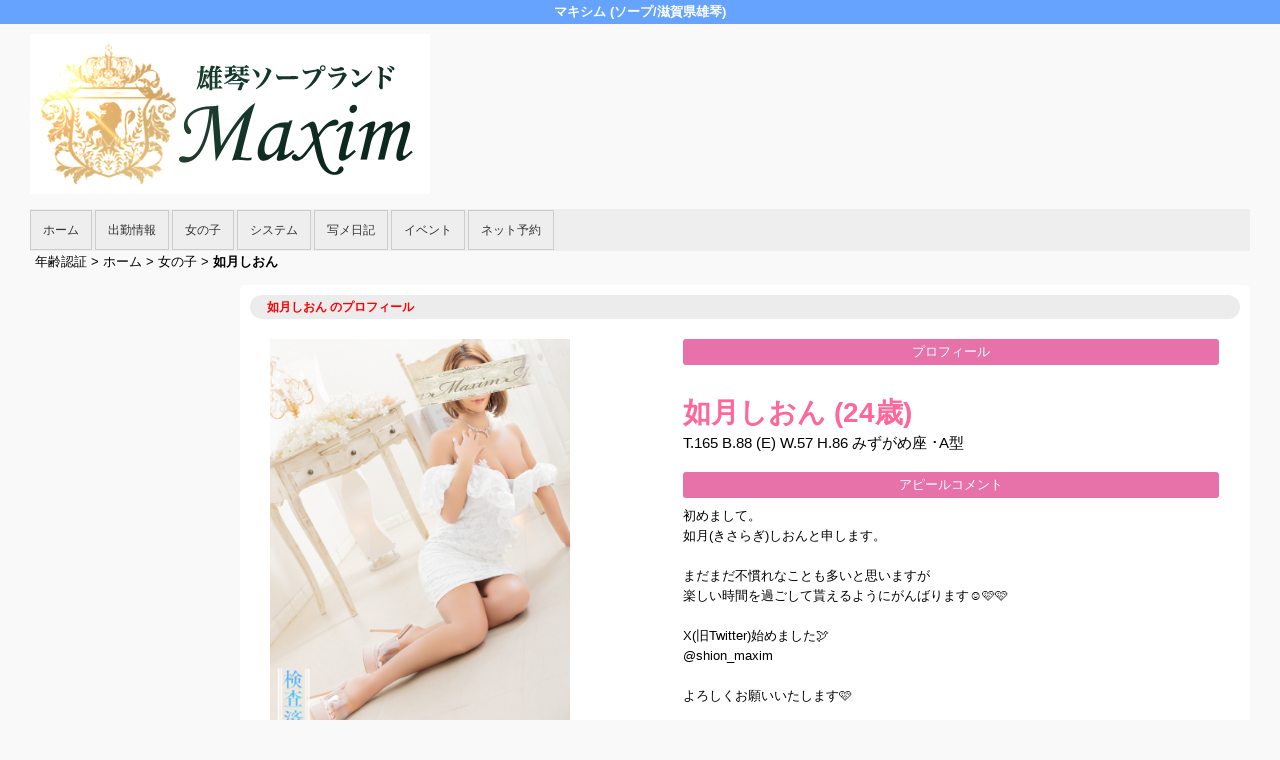

--- FILE ---
content_type: text/html; charset=UTF-8
request_url: https://www.ogotomaxim.com/top/girls/girldetail/?girl_id=53940807
body_size: 4466
content:
<!DOCTYPE html>
<!--[if lt IE 7 ]><html class="ie ie6" lang="ja"><![endif]-->
<!--[if IE 7 ]><html class="ie ie7" lang="ja"><![endif]-->
<!--[if IE 8 ]><html class="ie ie8" lang="ja"><![endif]-->
<!--[if (gte IE 9)|!(IE)]><!--><html lang="ja"><!--<![endif]-->
  <head>
    <meta charset="utf-8">
    <meta http-equiv="X-UA-Compatible" content="IE=edge,chrome=1">
    <meta name="viewport" content="width=device-width" >
    <meta name="referrer" content="unsafe-url">
    <meta charset="UTF-8" />
    <title>雄琴マキシム | 女の子詳細</title>
    <link rel="shortcut icon" href="https://www.ogotomaxim.com/favicon.ico">    <meta name="keywords" content="" />
    <meta name="description" content="" />
    <meta name="generator" content="ImpressPages CMS" />
<!--    <meta name="viewport" content="user-scalable=no" /> -->
    <link href="https://www.ogotomaxim.com/core/2.6/ip_themes/theme_c_00/ip_content.css" rel="stylesheet" type="text/css" />
    <link href="https://www.ogotomaxim.com/core/2.6/ip_themes/theme_c_00/site.css" rel="stylesheet" type="text/css" />
    <link href="https://www.ogotomaxim.com/core/2.6/ip_themes/theme_c_00/css/base.css" rel="stylesheet" type="text/css" />
    <link href="https://www.ogotomaxim.com/core/2.6/ip_themes/theme_c_00/css/page.css" rel="stylesheet" type="text/css" />
    <link href="https://www.ogotomaxim.com/core/2.6/ip_themes/theme_c_00/css/federate.css" rel="stylesheet" type="text/css" />
    <link href="https://maxcdn.bootstrapcdn.com/font-awesome/4.7.0/css/font-awesome.min.css" rel="stylesheet" type="text/css" />
    <link href="https://www.ogotomaxim.com/core/2.6/ip_themes/theme_c_00/css/theme_c.css" rel="stylesheet" type="text/css" />
    <link href="https://www.ogotomaxim.com/core/2.6/ip_themes/theme_c_00/css/buttons.css" rel="stylesheet" type="text/css" />
    <link href="https://www.ogotomaxim.com/core/2.6/ip_themes/theme_c_00/css/nivo-slider.css" rel="stylesheet" type="text/css" />
    <link href="https://www.cityheaven.net/css/feesmart.css?pcmode=sp" rel="stylesheet" type="text/css" />
    <link href="https://www.ogotomaxim.com/core/2.6/ip_libs/js/photobox/photobox.css" rel="stylesheet" type="text/css" />
    <link href="https://www.ogotomaxim.com/core/2.6/ip_libs/js/photobox/photobox.ie.css" rel="stylesheet" type="text/css" />
    <link href="https://www.ogotomaxim.com/core/2.6/ip_plugins/hpbuilder/hpb_gravure/widget/HpbGravure/public/photobox.css" rel="stylesheet" type="text/css" />
    <link href="https://www.ogotomaxim.com/core/2.6/ip_plugins/hpbuilder/hpb_gravure/widget/HpbGravure/public/photobox.ie.css" rel="stylesheet" type="text/css" />
    <link href="https://www.ogotomaxim.com/core/2.6/ip_plugins/hpbuilder/hpb_ranking/widget/HpbRanking/public/HpbRanking.css" rel="stylesheet" type="text/css" />
    <link href="https://www.ogotomaxim.com/core/2.6/ip_plugins/hpbuilder/hpb_slide/widget/HpbSlide/public/HpbSlide.css" rel="stylesheet" type="text/css" />

    <!--[if (lt IE 9) & (!IEMobile)]>
    <script type="text/javascript" src="https://www.ogotomaxim.com/core/2.6/ip_themes/theme_c_00/js/html5.js"></script>
    <script type="text/javascript" src="https://www.ogotomaxim.com/core/2.6/ip_themes/theme_c_00/js/respond.src.js"></script>
    <![endif]-->

    <link rel="canonical" href="https://www.ogotomaxim.com/top/girls/girldetail/?girl_id=53940807">
    <script type="application/ld+json">
{
  "@context": "http://schema.org",
  "@type": "WebSite",
  "name": "マキシム",
  "url": "http://www.ogotomaxim.com/"
}
</script>
  </head>
  <body id="single">
            <div class="indexheader">
    <h1 class="">マキシム (ソープ/滋賀県雄琴)</h1>    </div>

    <div id="wrapper">
        <div id="container">
            <header id="global-header" class="padding-setting">
                <div class="logoclear">
                    <div class="headerLogo">
                        <div id="headerin" class="float-right">
                            <a href="https://www.ogotomaxim.com/top/">
                            <img class="" src="https://www.ogotomaxim.com/website/w6385/image/2_1ZpTJ.jpg">
                            </a>
                        </div>
                    </div>
                    
    <div id="shoptel" class="shoptel2">
        <a class="shoptel"  href="tel:077-579-1510"><span>お店に電話する</span></a>
        <div class="teltext" style="color:#ff00ff; ">
            <a href="tel:077-579-1510"><span class="txt-color">TEL.077-579-1510</span></a>
        </div>
    </div>

                    
                                            <p id="show-menu"><a id="click" href="#"><i></i></a></p>
                                    </div>
            </header>
            
    
            <!--▽global navi-->
            <nav id="global-nav">
                                
<ul class="global_menu">
<li class="nav"><a href="https://www.ogotomaxim.com/top/">ホーム</a></li>
<li class="nav"><a href="https://www.ogotomaxim.com/top/schedule/">出勤情報</a></li>
<li class="nav"><a href="https://www.ogotomaxim.com/top/girls/">女の子</a></li>
<li class="nav"><a href="https://www.ogotomaxim.com/top/system/">システム</a></li>
<li class="nav"><a href="https://www.cityheaven.net/shiga/A2501/A250101/maxim_ogo/diarylist/">写メ日記</a></li>
<li class="nav"><a href="https://www.ogotomaxim.com/top/event/">イベント</a></li>
<li class="nav"><a href="https://www.cityheaven.net/shiga/A2501/A250101/maxim_ogo/A6ShopReservation/">ネット予約</a></li>
</ul>
                            </nav>
            <!--△global navi-->
            
            <!--▽contents-->
            <div id="contents">

                <div id="topicpass">
                   
    <ul class="wc_font_color">
        
                <li><a href="https://www.ogotomaxim.com/">年齢認証</a>&nbsp;&gt;&nbsp;</li>
                
                    <li><a href="https://www.ogotomaxim.com/top/">ホーム</a>&nbsp;&gt;&nbsp;</li>
                    <li><a href="https://www.ogotomaxim.com/top/girls/">女の子</a>&nbsp;&gt;&nbsp;</li>
                    <li><strong >如月しおん</strong></li>
                        
    </ul>

                </div>

                <div id="main" class="float-right">
                    <!--▽mainContents-->
                    <div class="mainContents">
                        <!--▽mainContentsInner-->
                        <div class="mainContentsInner">
                            <div class="box">
  <section class="section girldetail">
    <h2>如月しおん のプロフィール</h2>

    
    <section id="pickup-article" class="pickup-bubunyase pl0">
      <figure id="widget-area-left" class="float-left">

        <div id="ipBlock-theme_c-53940807-GD-L-1" class="ipBlock">
</div>

        <div class="element-girl-detail">

          
                      <div id="panel-picture-preview" class="element-display">

              <div class="picture_large">
                                      <img id="large_image_id" src="https://img.cityheaven.net/img/girls/ks/maxim_ogo/la_grpb0053940807_0000000000pc.jpg" />
                
              </div>
              <ul class="picture_thumb clearfix">
                                      <li>
                        <a href="https://img.cityheaven.net/img/girls/ks/maxim_ogo/la_grpb0053940807_0000000000pc.jpg">
                          <img src="https://img.cityheaven.net/img/girls/ks/maxim_ogo/la_grpb0053940807_0000000000pc.jpg" />
                        </a>
                      </li>
                                          <li>
                        <a href="https://img.cityheaven.net/img/girls/ks/maxim_ogo/la_grpb0053940807_0000000001pc.jpg">
                          <img src="https://img.cityheaven.net/img/girls/ks/maxim_ogo/la_grpb0053940807_0000000001pc.jpg" />
                        </a>
                      </li>
                                          <li>
                        <a href="https://img.cityheaven.net/img/girls/ks/maxim_ogo/la_grpb0053940807_0000000002pc.jpg">
                          <img src="https://img.cityheaven.net/img/girls/ks/maxim_ogo/la_grpb0053940807_0000000002pc.jpg" />
                        </a>
                      </li>
                                          <li>
                        <a href="https://img.cityheaven.net/img/girls/ks/maxim_ogo/la_grpb0053940807_0000000003pc.jpg">
                          <img src="https://img.cityheaven.net/img/girls/ks/maxim_ogo/la_grpb0053940807_0000000003pc.jpg" />
                        </a>
                      </li>
                                          <li>
                        <a href="https://img.cityheaven.net/img/girls/ks/maxim_ogo/la_grpb0053940807_0000000004pc.jpg">
                          <img src="https://img.cityheaven.net/img/girls/ks/maxim_ogo/la_grpb0053940807_0000000004pc.jpg" />
                        </a>
                      </li>
                                          <li>
                        <a href="https://img.cityheaven.net/img/girls/ks/maxim_ogo/la_grpb0053940807_0000000005pc.jpg">
                          <img src="https://img.cityheaven.net/img/girls/ks/maxim_ogo/la_grpb0053940807_0000000005pc.jpg" />
                        </a>
                      </li>
                                          <li>
                        <a href="https://img.cityheaven.net/img/girls/ks/maxim_ogo/la_grpb0053940807_0000000006pc.jpg">
                          <img src="https://img.cityheaven.net/img/girls/ks/maxim_ogo/la_grpb0053940807_0000000006pc.jpg" />
                        </a>
                      </li>
                                          <li>
                        <a href="https://img.cityheaven.net/img/girls/ks/maxim_ogo/la_grpb0053940807_0000000007pc.jpg">
                          <img src="https://img.cityheaven.net/img/girls/ks/maxim_ogo/la_grpb0053940807_0000000007pc.jpg" />
                        </a>
                      </li>
                                          <li>
                        <a href="https://img.cityheaven.net/img/girls/ks/maxim_ogo/la_grpb0053940807_0000000008pc.jpg">
                          <img src="https://img.cityheaven.net/img/girls/ks/maxim_ogo/la_grpb0053940807_0000000008pc.jpg" />
                        </a>
                      </li>
                                          <li>
                        <a href="https://img.cityheaven.net/img/girls/ks/maxim_ogo/la_grpb0053940807_0000000009pc.jpg">
                          <img src="https://img.cityheaven.net/img/girls/ks/maxim_ogo/la_grpb0053940807_0000000009pc.jpg" />
                        </a>
                      </li>
                    
              </ul>
            </div>

            
          
        </div>

        <div id="ipBlock-theme_c-53940807-GD-L-2" class="ipBlock">
</div>
        
        
        <div id="ipBlock-theme_c-53940807-GD-L-3" class="ipBlock">
</div>
        
        <div class="element-girl-detail">

          
                      <div class="shukkin_calender element-display">
              <h6>週間出勤表</h6>
              <table border="0" cellpadding="0" cellspacing="0">
                <tbody>

                  
                    <tr>
                      <td class="wc_font_color date">1月21日(<span class="wc_font_color ">水</span>)</td>
                      <td class="wc_font_color">

                        15:00 ～ 23:59
                      </td>
                    </tr>
                  
                    <tr>
                      <td class="wc_font_color">1月22日(<span class="wc_font_color ">木</span>)</td>
                      <td class="wc_font_color">

                        -
                      </td>
                    </tr>
                  
                    <tr>
                      <td class="wc_font_color">1月23日(<span class="wc_font_color ">金</span>)</td>
                      <td class="wc_font_color">

                        -
                      </td>
                    </tr>
                  
                    <tr>
                      <td class="wc_font_color">1月24日(<span class="wc_font_color blue">土</span>)</td>
                      <td class="wc_font_color">

                        -
                      </td>
                    </tr>
                  
                    <tr>
                      <td class="wc_font_color">1月25日(<span class="wc_font_color red">日</span>)</td>
                      <td class="wc_font_color">

                        -
                      </td>
                    </tr>
                  
                    <tr>
                      <td class="wc_font_color">1月26日(<span class="wc_font_color ">月</span>)</td>
                      <td class="wc_font_color">

                        -
                      </td>
                    </tr>
                  
                    <tr>
                      <td class="wc_font_color">1月27日(<span class="wc_font_color ">火</span>)</td>
                      <td class="wc_font_color">

                        -
                      </td>
                    </tr>
                  
                </tbody>
              </table>
            </div>
          
        </div>

        <div id="ipBlock-theme_c-53940807-GD-L-4" class="ipBlock">
</div>

      </figure>
      <div id="widget-area-right" class="entry-blockin float-right">

        <div id="ipBlock-theme_c-53940807-GD-R-1" class="ipBlock">
</div>

        <div class="element-girl-detail">
          
                      <p class="baloon element-display">プロフィール</p>
            <dl class="category-list element-display">
              <dt class="category-tips">
                <div class="make_icon">

                  
                </div>
              </dt>
            </dl>
            <p class="entry-title element-display">
              <div class="profilename element-display">
                如月しおん                <span class="age">(24歳)</span>              </div>
            </p>
            <div class="other_profile wc_font_color element-display">
              T.165               B.88               (E)               W.57               H.86               みずがめ座               ･A型            </div>
          
        </div>

        <div id="ipBlock-theme_c-53940807-GD-R-2" class="ipBlock">
</div>

                  <div class="element-girl-detail">

            
                          <p class="baloon top25 element-display">アピールコメント</p>
              <div class="commentbox wc_font_color element-display">初めまして。<br />如月(きさらぎ)しおんと申します。<br /><br />まだまだ不慣れなことも多いと思いますが<br />楽しい時間を過ごして貰えるようにがんばります☺️🩷🩷<br /><br />X(旧Twitter)始めました🕊️<br />@shion_maxim<br /><br />よろしくお願いいたします🩷<br /><br /></div>
            
          </div>
        
        <div id="ipBlock-theme_c-53940807-GD-R-3" class="ipBlock">
</div>

                  <div class="element-girl-detail">

            
                          <p class="baloon top25 element-display">店長コメント</p>  
              <div class="commentbox wc_font_color element-display">総額料金ならびに対応コースにつきましては、紹介文の後に記載しております。ご不明な点がございました際には、どうぞお気軽にお問い合わせ下さいませ。<br><br>Xアカウントはこちら▶@shion_maxim<br><br><br>圧倒的な美貌と芸術的ともいえる完璧なプロポーションで、街中でも特別な存在感を放っています。洗練された佇まいに加え、美しく手入れされた艶やかな褐色の肌がエキゾチックな輝きを添え、見る者を一瞬で魅了します。<br><br>長身でスレンダーな肢体には、華やかな曲線美と絶妙なバランスが宿り、豊潤なバストにキュッと引き上がったヒップ、しなやかに伸びる美脚が大人の色香を漂わせます。<br><br>繊細な感受性に満ちた彼女の身体は、何気ない触れ合いさえも、豊かな表情とともに応えてくれます。<br>その清廉な恥じらい、そして時折見せる陶酔の面差し―<br>どれも、あなたの記憶に深く刻まれることでしょう。<br><br>この非日常の特別なひとときを、心からのおもてなしと<br>ともに。ぜひ、贅沢な時間に身をゆだねてください。<br><br><br>【 総額料金のご案内 】ー指名料込みー<br>☆ 60分（ショートコース）　 28,000円<br>☆ 75分（ショートコース）　 33,000円<br>★ 90分（レギュラーコース）　 48,000円<br>★ 120分（レギュラーコース）　63,000円<br>★ 150分（レギュラーコース）　78,000円<br>※ その他のコースにつきましては、<br>　 お電話にてお問い合わせ下さいませ。</div>
            
          </div>
        
        <div id="ipBlock-theme_c-53940807-GD-R-4" class="ipBlock">
</div>

        
        <div id="ipBlock-theme_c-53940807-GD-R-5" class="ipBlock">
</div>
        
        
        <div id="ipBlock-theme_c-53940807-GD-R-6" class="ipBlock">
</div>

      </div>
    </section>
    <p class="girl-page-num"><a href="https://www.ogotomaxim.com/top/girls/" class="link_before">&lt; 女の子一覧へ</a></p>

    
  </section>

</div>
                        </div><!--△mainContentsInner-->
                    </div><!--△mainContents-->
                    
                                    </div><!--△main-->
                
                <!--▽sidenav-->
                <nav id="sidenav" class="float-right padding-setting">
                    <div id="ipBlock-theme_c_top_left" class="ipBlock">
</div>
                    
                    <!--▽sideContentsMirror-->
                                    </nav><!--△sidenav-->
            </div><!--△contents-->
            
            <p id="pagetop-navi"><a href="#">▲ページの先頭へ戻る</a></p>
        </div><!--△container-->
    </div><!--△wrapper-->
    
    <footer id="global-footer">
<a href="https://www.ogotomaxim.com/">
    <p class="copyright">Copyright © XXXX All Rights Reserved.</p></a>
    </footer><!-- AAA footer-->


<script>
var ip = {
    baseUrl : "https:\/\/www.ogotomaxim.com\/",
    libraryDir : "core\/2.6\/ip_libs\/",
    themeDir : "core\/2.6\/ip_themes\/",
    moduleDir : "core\/2.6\/ip_cms\/modules\/",
    theme : "theme_c_00",
    zoneName : "top",
    pageId : "85",
    revisionId : "165"};
</script>
                        <script type="text/javascript" src="https://www.ogotomaxim.com/core/2.6/ip_libs/js/jquery/jquery.js"></script>
                                        <script type="text/javascript" src="https://www.ogotomaxim.com/core/2.6/ip_themes/theme_c_00/js/jquery.flexslider-min.js"></script>
                                        <script type="text/javascript" src="https://www.ogotomaxim.com/core/2.6/ip_themes/theme_c_00/site.js"></script>
                                        <script type="text/javascript" src="https://www.ogotomaxim.com/core/2.6/ip_themes/theme_c_00/js/common.js"></script>
                                        <script type="text/javascript" src="https://www.ogotomaxim.com/core/2.6/ip_libs/js/hpb/responsive.js"></script>
                                            <script type="text/javascript" src="https://www.ogotomaxim.com/core/2.6/ip_libs/js/jquery-tools/jquery.tools.form.js"></script>
                                        <script type="text/javascript" src="https://www.ogotomaxim.com/core/2.6/ip_cms/modules/standard/content_management/public/widgets.js"></script>
                                        <script type="text/javascript" src="https://www.ogotomaxim.com/tinymceConfig.js"></script>
                                        <script type="text/javascript" src="https://www.ogotomaxim.com/validatorConfig.js"></script>
                                            <script type="text/javascript" src="https://www.ogotomaxim.com/core/2.6/ip_libs/js/photobox/photobox.js"></script>
                                        <script type="text/javascript" src="https://www.ogotomaxim.com/core/2.6/ip_cms/modules/developer/inline_management/public/js/previewGirlDetail.js"></script>
                                        <script type="text/javascript" src="https://www.ogotomaxim.com/core/2.6/ip_libs/js/jquery-tools/jquery.tools.form.js"></script>
                                            <script type="text/javascript" src="https://www.ogotomaxim.com/core/2.6/ip_cms/modules/community/user/public/ipUser.js"></script>
                                            <script type="text/javascript" src="https://www.ogotomaxim.com/core/2.6/ip_plugins/hpbuilder/hpb_gravure/widget/HpbGravure/public/gravurePreview.js"></script>
                                        <script type="text/javascript" src="https://www.ogotomaxim.com/core/2.6/ip_plugins/hpbuilder/hpb_gravure/widget/HpbGravure/public/photobox.js"></script>
                    </body>
</html>
